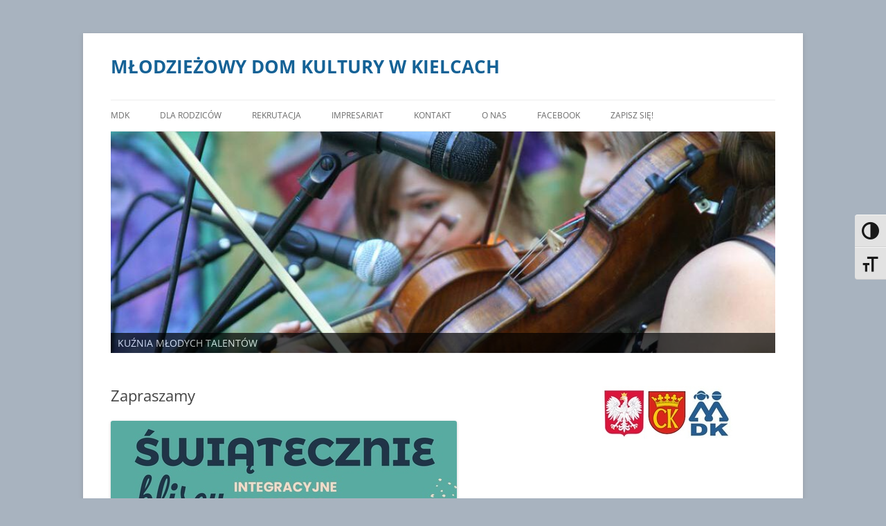

--- FILE ---
content_type: text/html
request_url: https://www.mdkkielce.pl/pliki/grafika/dol.html
body_size: 30
content:
<html>

<head>
<meta http-equiv="Content-Type" content="text/html; charset=windows-1250">
<title></title>
</head>

<body>

<p>
<a href="https://www.facebook.com/MDK-Kielce-1478802162440881/timeline/?ref=hl" target="_blank"><img border="0" src="face.gif"><a></p>

</body>

</html>

--- FILE ---
content_type: text/html
request_url: https://www.mdkkielce.pl/pliki/grafika/zegar/index.html
body_size: 939
content:
<html>
<head>
<style>
body, html, canvas {
	width: 100%;
	height: 100%;
	padding: 0;
	margin: 0;
}
</style>
<script>
var c, width, height, ctx, centerX, centerY, min, poprz=3;
function load() {
	c = document.getElementById("zegar");
	ctx = c.getContext("2d");
	ctx.canvas.width  = window.innerWidth;
	ctx.canvas.height = window.innerHeight;
	width=c.width, height=c.height, centerX=Math.floor(c.width/2), centerY=Math.floor(c.height/2), min=height/2;
	if(width<height) min=width/2;
	ctx.textBaseline = 'middle';
	ctx.textAlign = "center";
	refresh();
	setInterval(refresh, 1000);
}
window.onresize = function(){
	ctx.canvas.width  = window.innerWidth;
	ctx.canvas.height = window.innerHeight;
	width=c.width, height=c.height, centerX=Math.floor(c.width/2), centerY=Math.floor(c.height/2), min=height/2;
	if(width<height) min=width/2;
	ctx.textBaseline = 'middle';
	ctx.textAlign = "center";
	refresh();
};
function dtr(d){
	return d * Math.PI / 180;
}
function lineToAngle(ctx, x1, y1, length, angle) {

    angle *= Math.PI / 180;

    var x2 = x1 + length * Math.cos(angle),
        y2 = y1 + length * Math.sin(angle);

	ctx.beginPath();
    ctx.moveTo(x1, y1);
    ctx.lineTo(x2, y2);
    ctx.stroke();
	
	var x2 = x1 + (length) * Math.cos(angle),
        y2 = y1 + (length) * Math.sin(angle);

    return {x: x2, y: y2};
}
function getTimeI() {
  var d = new Date();
  var h = d.getHours();
  var m = d.getMinutes();
  var s = d.getSeconds();
  return {h:h,m:m,s:s};
}
function refresh() {
	ctx.fillStyle="#000";
	ctx.clearRect(0, 0, width, height);
	//ctx.translate(centerX, centerY);
	for(var i=0; i<360; i=i+6) {
		ctx.lineWidth = min/500;
		if((i/6)%5==0) {
			ctx.strokeStyle="#fff";
			var poz=lineToAngle(ctx,centerX,centerY,min/1.3,i);
			ctx.strokeStyle="#000";
			ctx.font=(min/10)+"px sans-serif";
			ctx.fillText(poprz, poz.x, poz.y); 
			ctx.lineWidth = min/100;
			poprz++;
			if(poprz==13) poprz=1;
		}
		lineToAngle(ctx,centerX,centerY,min/1.4,i);
	}
	ctx.beginPath();
	ctx.fillStyle="#fff";
	ctx.arc(centerX, centerY, min/2, 0, 2 * Math.PI, false);
	ctx.fill();
	var img = document.getElementById("logo");
	ctx.drawImage(img, width/2-min/10, height/2-min/10+min/5, min/5,min/5);
	var time=getTimeI();
	ctx.lineWidth=min/80;
	var angleMin = (360/60)*time.m+(((360/60)*time.s)/60);
	ctx.strokeStyle="#0f0";
	lineToAngle(ctx,centerX,centerY,min/1.65,angleMin-90);
	var angleH = (360/12)*time.h+(((360/60)*time.m)/12);//.25);
	ctx.strokeStyle="#00f";
	lineToAngle(ctx,centerX,centerY,min/1.8,angleH-90);
	var angleSec = (360/60)*time.s;
	ctx.strokeStyle="#f00";
	lineToAngle(ctx,centerX,centerY,min/1.5,angleSec-90);
	ctx.beginPath();
	ctx.fillStyle="#f00";
	ctx.arc(centerX,centerY, min/80, 0 ,2*Math.PI, false);
	ctx.fill();
	ctx.strokeStyle="#000";
	ctx.fillStyle="#000";
	ctx.font=(min/40)+"px sans-serif";
	ctx.fillText("Jakub Sakra", width/2, height-(min/40));
}
function drawLine(x,y,x1,y1) {
	ctx.beginPath();
	ctx.moveTo(x, y);
	ctx.lineTo(x1, y1);
	ctx.stroke();
}
</script>
</head>
<body onLoad="load();">
<img src="logo.png" style="display: none;" id="logo">
<canvas id="zegar"></canvas>
</body>
</html>

--- FILE ---
content_type: text/html
request_url: https://www.mdkkielce.pl/film.html
body_size: -73
content:
<html>
<img src="https://www.mdkkielce.pl/trybikmdk.gif">
</html>